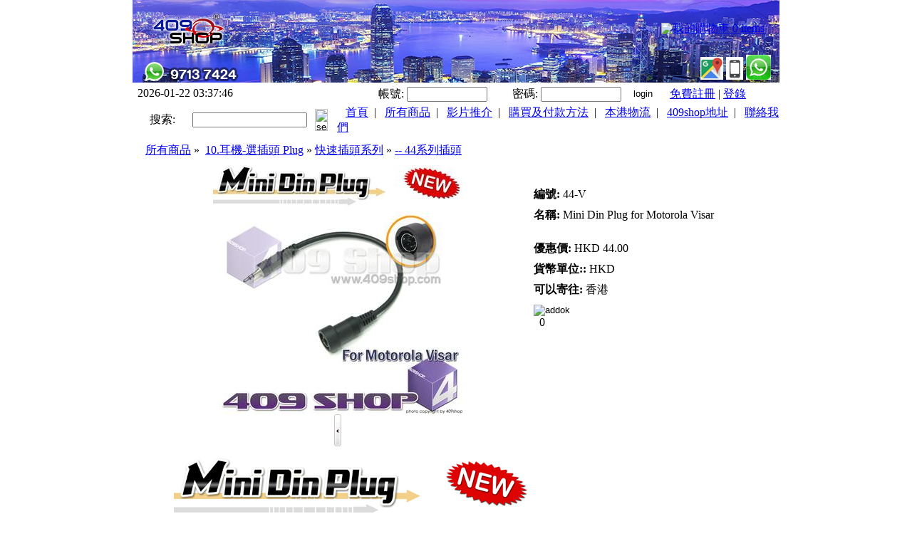

--- FILE ---
content_type: text/html; charset=UTF-8
request_url: https://www.409shop.com.hk/409shop_product.php?id=103256
body_size: 49243
content:

<!DOCTYPE HTML PUBLIC "-//W3C//DTD HTML 4.01 Transitional//EN">
<html>
<head>
<title>
409SHOP   對講機專門店 409shop walkietalkie  google-site-verification=DbFcD3lhs1VdZnAY0GKcpA_NP1tBPTGejD7nD3Qp7ps</title>
<meta http-equiv="Content-Type" content="text/html; charset=utf-8;?>">
<meta name="description" content=" 409 對講機專門店,數碼相機-攝錄機 代用電池,GPS,409shop.com.hk,frs,409Mhz,walkietalkie ,409,motorola,
摩托羅拉,antenna,天線 battery,
kenwood ,icom, YAESU,JingTong ,garmin."><meta name="keywords" content 409 對講機專門店,數碼相機-攝錄機 代用電池,GPS,409shop.com.hk,frs,409Mhz,walkietalkie ,409,motorola,
摩托羅拉,antenna,天線 battery,
kenwood ,icom, YAESU,JingTong ,garmin."><link href="ashop_themes/409shop01/style.css" rel="stylesheet" type="text/css">
<link href="ashop_themes/409shop01/css.css" rel="stylesheet" type="text/css">
<SCRIPT src="ashop_themes/409shop01/jquery-1.2.6.pack.js" type=text/javascript></SCRIPT>
<SCRIPT src="ashop_themes/409shop01/base.js" type=text/javascript></SCRIPT>
<script language="javascript" src="ashop_themes/409shop01/main.js" type="text/javascript"></script>

<script type="text/javascript">
var currenttime = 'January 22, 2026 03:37:44';
var serverdate=new Date(currenttime);

function padlength(what){
	var output=(what.toString().length==1)? "0"+what : what;
	return output;
}

function displaytime(){
	serverdate.setSeconds(serverdate.getSeconds()+1)
	var timestring=padlength(serverdate.getHours())+":"+padlength(serverdate.getMinutes())+":"+padlength(serverdate.getSeconds());
	document.getElementById("servertime").innerHTML=timestring;
}

window.onload=function(){
	setInterval("displaytime()", 1000);
}
</script>
<style type="text/css">
<!--
body {
	margin-left: 0px;
	margin-top: 0px;
	margin-right: 0px;
	margin-bottom: 0px;
}
-->
</style>
</head>
<body>
<table width="908" border="0" align="center" cellpadding="0" cellspacing="0" background="uplimg/mb100556_676b21c4907444af81e532513280e5bc_newspic.img">
	<tr>
		<td width="178" rowspan="3"><a href="./"><img src="uplimg/100556_logo.img" border="0"></a></td>
		<td width="730" align="right" height="30" valign="top" class="item">&nbsp;</td>
	</tr>
	<tr>
		<td><table width="100%" cellpadding="0" cellspacing="0"><tr><td width="600">&nbsp;</td><td align="RIGHT"><img src="ashop_themes/409shop01/img/chinese/cart_head.gif"></td>
<td background="ashop_themes/409shop01/img/chinese/cart_bg.gif" width="150" class="cattitle">
<a href="shop_order_confirm.php">我的購物車&nbsp;0&nbsp;items</a></td><td width="5">&nbsp;</td><tr></tr></table></td>
	</tr>
	<tr>
		<td align="right" height="65" valign="bottom"><table cellpadding="0" cellspacing="0"><tr><td>&nbsp;</td><td>
<a href="https://goo.gl/maps/9TF1ZUHJ6jG2" target="_BLANK"><img src="uplimg/mb100556_b436829b7e2dea9c340831e56a53348c_newspic.img" border="0"></a>
<a href="https://www.409mall.com" target="_BLANK"><img src="uplimg/mb100556_0e370926d0f6a1fb067c01b08e1f52a3_newspic.img" border="0"></a>
<a href="https://api.whatsapp.com/send?phone=85297137424&text=Hello409SHOP" target="_BLANK"><img src="uplimg/mb100556_d5f00bda8175c2780122d16e30ae37ce_newspic.img" border="0"></a>
&nbsp;&nbsp;</td></tr></table></td>
	</tr>
</table>
<table width="910" border="0" align="center" cellpadding="0" cellspacing="0">
  <tr>
    <td width="170" height="30" align="center" background="ashop_themes/409shop01/img/top-bg.jpg">2026-01-22             <span id="servertime"></span></td>
    <td width="838" align="left" valign="bottom" background="ashop_themes/409shop01/img/top-bg.jpg">
    <table width="100%" height="26" border="0" cellpadding="0" cellspacing="0">
      <tr><td width="280" class="item">&nbsp;</td>
      <form name="loginbox" method="post" action="../shop_login.php">
              <input type="hidden" name="islogin" value="yes">
              <input type="hidden" name="loginok" value="login">
       <td width="83" align="right" valign="middle" class="item">帳號:&nbsp;</td>
        <td width="134" align="left" valign="middle"><input name="username" type="text" size="12" /></td>
        <td width="83" align="RIGHT">密碼:&nbsp;</td>
        <td width="139"><input name="password" type="password" size="12"></td>
        <td width="54"><input name="loginok" id="loginok" type="image" src="ashop_themes/409shop01/img/login.gif" width="45" height="17" border="0" value="login"></td>
</form>         <td width="220" class="search"><a href="shop_register.php?ref=409shop">免費註冊</a>&nbsp;|&nbsp;<a href="shop_login.php">登錄</a>
        </td>
      </tr>
    </table></td>
  </tr>
</table>
<table width="910" border="0" cellspacing="0" cellpadding="0">
  <tr>
    <td height="2"></td>
  </tr>
</table>
<table width="910" border="0" align="center" cellpadding="0" cellspacing="0">
  <tr><form action="409shop_auctionsearch1.php?userid=100556" method="post">
    <td width="85" height="31" align="center" background="ashop_themes/409shop01/img/bar-bg1.jpg">搜索:</td>
    <td width="130" background="ashop_themes/409shop01/img/bar-bg1.jpg"><input name="basicsearch" type="text" size="18" /></td>
    <td width="40" background="ashop_themes/409shop01/img/bar-bg1.jpg" align="center"><input name="searchok" id="searchok" type="image" src="ashop_themes/409shop01/img/zoom.gif" width="18" height="31" value="searchok"></td></form>
    <td width="2" background="ashop_themes/409shop01/img/line.gif"></td>
    <td background="ashop_themes/409shop01/img/bar-bg1.jpg" class="item">&nbsp;&nbsp;
<a href="./">首頁</a>&nbsp;&nbsp;|&nbsp;&nbsp;
<a href="409shop_shopcat.php">所有商品</a>&nbsp;&nbsp;|&nbsp;&nbsp;
<a href="shop_page.php?pagename=about" class="item">影片推介</a>&nbsp;&nbsp;|&nbsp;&nbsp;
<a href="shop_page.php?pagename=payment">購買及付款方法</a>&nbsp;&nbsp;|&nbsp;&nbsp;
<a href="shop_page.php?pagename=fees">本港物流</a>&nbsp;&nbsp;|&nbsp;&nbsp;
<a href="shop_page.php?pagename=helps">409shop地址</a>&nbsp;&nbsp;|&nbsp;&nbsp;
<a href="shop_page.php?pagename=contact">聯絡我們</a>
</td>
</tr>
</table>
<table width="910" border="0" cellspacing="0" cellpadding="0">
  <tr>
    <td height="2"></td>
  </tr>
</table>
<table width="910" border="0" align="center" cellpadding="0" cellspacing="0">
  <tr>
    <td width="100%" align="center" valign="top">
<script>
function GoToWhere(s)
{
var d = s.options[s.selectedIndex].value;
window.open(d, "_top");
s.selectedIndex=0;
}
//-->
</script>
<table width="100%" border="0" cellspacing="0" cellpadding="0">
  <tr>
    <td width="2%" height="40" rowspan="2">&nbsp;</td>
    <td width="98%" height="40" class="submenu">
<a href="409shop_shopcat.php">所有商品</a>&nbsp;&raquo;&nbsp;
<a href="409shop_shopcat.php?usercat=2313">10.耳機-選插頭 Plug</a>&nbsp;&raquo;&nbsp;<a href="409shop_shopcat.php?usercat=4931">快速插頭系列</a>&nbsp;&raquo;&nbsp;<a href="409shop_shopcat.php?usercat=4933">-- 44系列插頭</a></td>
  </tr>
  <tr>
    <td colspan="2" align="center" valign="top">
      <table width="100%" border="0" cellpadding="0" cellspacing="0">
        <tr>
          <td width="350" valign="top" align="LEFT" height="450">
<div align="center">
<div id=preview>
	<div class=jqzoom id=spec-n1 onClick="window.open('#')">
  <IMG height=350	src="makethumbnail.php?src=uplimg/mb100556_d695f91ba4df9377ce6e3e0c916fbb02_mainpic.img&w=350&h=350&bg=FFFFFF&fltr[]=usm|80|0.5|3" jqimg="makethumbnail.php?src=uplimg/mb100556_d695f91ba4df9377ce6e3e0c916fbb02_mainpic.img&w=600&h=600&bg=FFFFFF&fltr[]=usm|80|0.5|3" width=350>
	</div>
	<div id=spec-n5>
		<div class=control id=spec-left>
			<img src="images/left1.gif" />
		</div>
		<div id=spec-list>
			<ul class=list-h>
				<li><img src="uplimg/mb100556_d695f91ba4df9377ce6e3e0c916fbb02_mainpic.img"></li>
        <li><img src="uplimg_0/mb147707_663b408695885158352100a12f19dab7_addpic0.img"></li>
			</ul>
		</div>
		<div class=control id=spec-right>
			<img src="images/right1.gif" />
		</div>

    </div>
</div>
<SCRIPT type=text/javascript>
	$(function(){
	   $(".jqzoom").jqueryzoom({
			xzoom:400,
			yzoom:400,
			offset:10,
			position:"right",
			preload:1,
			lens:1
		});
		$("#spec-list").jdMarquee({
			deriction:"left",
			width:350,
			height:56,
			step:2,
			speed:4,
			delay:10,
			control:true,
			_front:"#spec-right",
			_back:"#spec-left"
		});
		$("#spec-list img").bind("mouseover",function(){
			var src=$(this).attr("src");
			$("#spec-n1 img").eq(0).attr({
				src:src.replace("\/n5\/","\/n1\/"),
				jqimg:src.replace("\/n5\/","\/n0\/")
			});
			$(this).css({
				"border":"2px solid #ff6600",
				"padding":"1px"
			});
		}).bind("mouseout",function(){
			$(this).css({
				"border":"1px solid #ccc",
				"padding":"2px"
			});
		});
	})
	</SCRIPT>
<SCRIPT src="ashop_themes/409shop01/lib.js" type=text/javascript></SCRIPT>
<SCRIPT src="ashop_themes/409shop01/zzsc.js" type=text/javascript></SCRIPT>
</div>
          </td>
          <td width="558" align="left" valign="top">
            <table width="100%" border="0" cellpadding="3">
              <tr>
                <td colspan="2">&nbsp;</td>
              </tr>
 <tr>
                <td colspan="2" class="bolditem"><b>編號:</b>&nbsp;44-V</td>
              </tr>
              <tr>
                <td colspan="2" class="bolditem"><b>名稱:</b>&nbsp;Mini Din Plug for Motorola Visar</td>
              </tr>
              <tr><td colspan="2"><br>
<b>優惠價:</b>&nbsp;HKD 44.00</td></tr>
              <tr>
                <td colspan="2" class="bolditem"><b>貨幣單位::</b>&nbsp;HKD</td>
              </tr>
               <tr>
                <td colspan="2" class="bolditem"><b>可以寄往:</b>&nbsp;香港</td>
              </tr>
              <form action="shop_order_add.php?id=103256&option=" method="post" enctype="multipart/form-data">
              <input type="hidden" name="add_order" value="addok">
              <tr>
                <td colspan="2" width="100%">
                <input name="add_order" id="add_order" type="image" src="ashop_themes/409shop01/img/chinese/add-to-cart1.png" border="0" value="addok"></form>&nbsp;<form action="" method="POST"><input type="hidden" name="savesettsok" value="setts"><input name="savesettsok" type="image" src="ashop_themes/409shop01/img/chinese/add-to-watch.png" border="0">
                &nbsp;0</form></td>
              </tr>
            <tr><td colspan="2">
<iframe src="//www.facebook.com/plugins/like.php?href=http%3A%2F%2Fwww.409shop.com.hk%2F409shop_product.php%3Fid%3D103256&amp;width&amp;layout=button_count&amp;action=like&amp;show_faces=true&amp;locale=zh_TW&amp;share=true&amp;height=21" scrolling="no" frameborder="0" style="border:none; overflow:hidden; height:21px;" allowTransparency="true"></iframe>
</td></tr>
            </table>
          </td>
        </tr>
      </table>
    </td>
  </tr>
  <tr>
    <td colspan="2" align="center" valign="top">
      <table width="100%" border="0" cellpadding="0" cellspacing="0">
        <tr>
          <td width="2%" height="20" bgcolor="#FFCC99">&nbsp;</td>
          <td width="98%" bgcolor="#FFCC99">詳情</td>
        </tr>
        <tr>
          <td>&nbsp;</td>
          <td><br>
            <p><p><br />
<span style="font-size:20px">44-K</span></p>

<p><span style="font-size:20px">Mini Din Plug for Kenwood (2 pin)</span></p>

<p><span style="font-size:20px">Twin right angle.<br />
Ear 2.5mm stereo.<br />
Mic 3.5mm stereo.<br />
Spaced 12mm</span></p>

<p>&nbsp;</p>

<p><span style="font-size:20px">&nbsp;PACKAGE CONTAIN<br />
1 x Mini Din Plug for Kenwood (2 pin)</span></p>
</p>
<p align="CENTER"><img src="./thumb/phpThumb.php?src=../uplimg/mb100556_d695f91ba4df9377ce6e3e0c916fbb02_mainpic.img&w=700&fltr[]=usm|80|0.5|3""></a></p>
<p align="CENTER"><img src="./thumb/phpThumb.php?src=../uplimg_0/mb147707_663b408695885158352100a12f19dab7_addpic0.img&w=700&fltr[]=usm|80|0.5|3""></a></p>
          </td>
        </tr>
      </table>
    </td>
  </tr>
 <tr>
    <td colspan="2" align="center" valign="top">
      <table width="100%" border="0" cellpadding="0" cellspacing="0">
        <tr>
          <td>&nbsp;</td>
          <td>
            <p><div class="prod_detail" style="BORDER-TOP: 1px solid; PADDING-TOP: 1px">
<p style="text-align:center"><img alt="" src="https://pic.409shop.com/photo/409shop-related-product.jpg" style="height:88px; width:900px" /></p>

<p style="text-align:center"><img alt="" src="https://pic.409shop.com/photo/4821_new%20with%20new.jpg" style="height:750px; width:750px" /></p>

<p style="text-align:center"><img alt="" src="https://pic.409shop.com/photo/4812_old%20with%20old.jpg" style="height:750px; width:750px" /></p>

<p style="text-align:center"><img alt="" src="https://pic.409shop.com/photo/4821_new%20with%20old.jpg" style="height:750px; width:750px" /></p>

<p style="text-align:center"><img alt="" src="https://pic.409shop.com/photo/4821_mini%20din%20plug%20banner.jpg" style="height:88px; width:900px" /></p>

<table align="center" border="0" cellpadding="1" cellspacing="1" style="font-family:arial,helvetica,sans-serif; width:750px">
	<tbody>
		<tr>
			<td><a href="https://409shop.com.hk/409shop_product.php?id=106615" style="color: rgb(0, 51, 102);" target="_blank"><img alt="" src="https://pic.409shop.com/photo/new-earpiece-B%20plug.jpg" style="height:200px; width:200px" /></a></td>
			<td><a href="https://409shop.com.hk/409shop_product.php?id=103257" style="color: rgb(0, 51, 102);" target="_blank"><img alt="" src="https://pic.409shop.com/photo/new-earpiece-HT%20plug.jpg" style="height:200px; width:200px" /></a></td>
			<td><a href="https://409shop.com.hk/409shop_product.php?id=103226" style="color: rgb(0, 51, 102);" target="_blank"><img alt="" src="https://pic.409shop.com/photo/new-earpiece-K%20plug.jpg" style="height:200px; width:200px" /></a></td>
			<td><a href="https://409shop.com.hk/409shop_product.php?id=102459" style="color: rgb(0, 51, 102);" target="_blank"><img alt="" src="https://pic.409shop.com/photo/new-earpiece-M%20plug.jpg" style="height:200px; width:200px" /></a></td>
		</tr>
		<tr>
			<td><a href="https://409shop.com.hk/409shop_product.php?id=105078" style="color: rgb(0, 51, 102);" target="_blank"><img alt="" src="https://pic.409shop.com/photo/new-earpiece-M7plug.jpg" style="height:200px; width:200px" /></a></td>
			<td>&nbsp;</td>
			<td><a href="https://409shop.com.hk/409shop_product.php?id=103261" style="color: rgb(0, 51, 102);" target="_blank"><img alt="" src="https://pic.409shop.com/photo/new-earpiece-M328%20plug.jpg" style="height:200px; width:200px" /></a></td>
			<td><a href="https://409shop.com.hk/409shop_product.php?id=103260" style="color: rgb(0, 51, 102);" target="_blank"><img alt="" src="https://pic.409shop.com/photo/new-earpiece-M328+%20plug.jpg" style="height:200px; width:200px" /></a></td>
		</tr>
		<tr>
			<td><a href="http://www.409shop.com/409shop_product.php?id=105182" style="color: rgb(0, 51, 102);" target="_blank"><img alt="" src="https://pic.409shop.com/photo/new-earpiece-MMplug.jpg" style="height:200px; width:200px" /></a></td>
			<td><a href="http://www.409shop.com/409shop_product.php?id=124416" style="color: rgb(0, 51, 102);" target="_blank"><img alt="" src="https://pic.409shop.com/photo/new-earpiece-PD680-plug.jpg" style="height:200px; width:200px" /></a></td>
			<td><a href="http://www.409shop.com/409shop_product.php?id=103223" style="color: rgb(0, 51, 102);" target="_blank"><img alt="" src="https://pic.409shop.com/photo/new-earpiece-MT%20plug.jpg" style="height:200px; width:200px" /></a></td>
			<td><a href="http://www.409shop.com/409shop_product.php?id=124392" style="color: rgb(0, 51, 102);" target="_blank"><img alt="" src="https://pic.409shop.com/photo/new-earpiece-PD780-plug.jpg" style="height:200px; width:200px" /></a></td>
		</tr>
		<tr>
			<td><a href="http://www.409shop.com/409shop_product.php?id=105183" style="color: rgb(0, 51, 102);" target="_blank"><img alt="" src="https://pic.409shop.com/photo/new-earpiece-R%20plug.jpg" style="height:200px; width:200px" /></a></td>
			<td><a href="http://www.409shop.com/409shop_product.php?id=103222" style="color: rgb(0, 51, 102);" target="_blank"><img alt="" src="https://pic.409shop.com/photo/new-earpiece-S%20plug.jpg" style="height:200px; width:200px" /></a></td>
			<td><a href="http://www.409shop.com/409shop_product.php?id=103794" style="color: rgb(0, 51, 102);" target="_blank"><img alt="" src="https://pic.409shop.com/photo/new-earpiece-S2%20plug.jpg" style="height:200px; width:200px" /></a></td>
			<td><a href="http://www.409shop.com/409shop_product.php?id=103263" style="color: rgb(0, 51, 102);" target="_blank"><img alt="" src="https://pic.409shop.com/photo/new-earpiece-s2lplug.jpg" style="height:200px; width:200px" /></a></td>
		</tr>
		<tr>
			<td><a href="http://www.409shop.com/409shop_product.php?id=105077" style="color: rgb(0, 51, 102);" target="_blank"><img alt="" src="https://pic.409shop.com/photo/new-earpiece-S6%20plug.jpg" style="height:200px; width:200px" /></a></td>
			<td><a href="http://www.409shop.com/409shop_product.php?id=105076" style="color: rgb(0, 51, 102);" target="_blank"><img alt="" src="https://pic.409shop.com/photo/new-earpiece-S8%20plug.jpg" style="height:200px; width:200px" /></a></td>
			<td><a href="http://www.409shop.com/409shop_product.php?id=103258" style="color: rgb(0, 51, 102);" target="_blank"><img alt="" src="https://pic.409shop.com/photo/new-earpiece-slplug.jpg" style="height:200px; width:200px" /></a></td>
			<td><a href="http://www.409shop.com/409shop_product.php?id=103256" style="color: rgb(0, 51, 102);" target="_blank"><img alt="" src="https://pic.409shop.com/photo/new-earpiece-V%20plug.jpg" style="height:200px; width:200px" /></a></td>
		</tr>
		<tr>
			<td><a href="http://www.409shop.com/409shop_product.php?id=103225" style="color: rgb(0, 51, 102);" target="_blank"><img alt="" src="https://pic.409shop.com/photo/new-earpiece-Y%20plug.jpg" style="height:200px; width:200px" /></a></td>
			<td><a href="http://www.409shop.com/409shop_product.php?id=103519" style="color: rgb(0, 51, 102);" target="_blank"><img alt="" src="https://pic.409shop.com/photo/new-earpiece-Y4%20plug.jpg" style="height:200px; width:200px" /></a></td>
			<td><a href="http://www.409shop.com/409shop_product.php?id=103255" style="color: rgb(0, 51, 102);" target="_blank"><img alt="" src="https://pic.409shop.com/photo/new-earpiece-Y7%20plug.jpg" style="height:200px; width:200px" /></a></td>
			<td>&nbsp;</td>
		</tr>
	</tbody>
</table>

<p>&nbsp;</p>

<p>&nbsp;</p>

<div>
<table align="center" border="0" id="table3" style="height:1665px; width:600px">
	<tbody>
		<tr>
			<td>
			<table align="center" border="0" id="table6" style="height:1985px; width:100%">
				<tbody>
					<tr>
						<td colspan="5"><strong>Other Mini Din Plug choose :</strong></td>
					</tr>
					<tr>
						<td><a href="http://www.409shop.com.hk/shop_displaynews.php?id=548&amp;locate=3" target="_blank"><img src="http://pic.409shop.com/photo/accessories/FIT_FOR_MODEL.jpg" style="-webkit-user-select:none" /></a></td>
						<td><a href="http://www.409shop.com.hk/shop_displaynews.php?id=560&amp;locate=3" target="_blank"><img src="http://pic.409shop.com/photo/accessories/FIT_FOR_MODEL.jpg" style="-webkit-user-select:none" /></a></td>
						<td><a href="http://www.409shop.com.hk/shop_displaynews.php?id=549&amp;locate=3" target="_blank"><img src="http://pic.409shop.com/photo/accessories/FIT_FOR_MODEL.jpg" style="-webkit-user-select:none" /></a></td>
						<td><a href="http://www.409shop.com.hk/shop_displaynews.php?id=543&amp;locate=3" target="_blank"><img src="http://pic.409shop.com/photo/accessories/FIT_FOR_MODEL.jpg" style="-webkit-user-select:none" /></a></td>
						<td><a href="http://www.409shop.com.hk/shop_displaynews.php?id=544&amp;locate=3" target="_blank"><img src="http://pic.409shop.com/photo/accessories/FIT_FOR_MODEL.jpg" style="-webkit-user-select:none" /></a></td>
					</tr>
					<tr>
						<td><a href="http://www.409shop.com.hk/409shop_product.php?id=106615" target="_blank"><img src="http://pic.409shop.com/photo/accessories/din-b.jpg" /></a></td>
						<td><a href="http://www.409shop.com.hk/409shop_product.php?id=103257" target="_blank"><img src="http://pic.409shop.com/photo/accessories/din-ht.jpg" /></a></td>
						<td><a href="http://www.409shop.com.hk/409shop_product.php?id=103259" target="_blank"><img src="http://pic.409shop.com/photo/accessories/din-j.jpg" /></a></td>
						<td><a href="http://www.409shop.com.hk/409shop_product.php?id=103226" target="_blank"><img src="http://pic.409shop.com/photo/accessories/din-k.jpg" /></a></td>
						<td><a href="http://www.409shop.com.hk/409shop_product.php?id=102459" target="_blank"><img src="http://pic.409shop.com/photo/accessories/din-m.jpg" /></a></td>
					</tr>
					<tr>
						<td><a href="http://www.409shop.com.hk/shop_displaynews.php?id=552&amp;locate=3" target="_blank"><img src="http://pic.409shop.com/photo/accessories/FIT_FOR_MODEL.jpg" style="-webkit-user-select:none" /></a></td>
						<td><a href="http://www.409shop.com.hk/shop_displaynews.php?id=550&amp;locate=3" target="_blank"><img src="http://pic.409shop.com/photo/accessories/FIT_FOR_MODEL.jpg" style="-webkit-user-select:none" /></a></td>
						<td><a href="http://www.409shop.com.hk/shop_displaynews.php?id=551&amp;locate=3" target="_blank"><img src="http://pic.409shop.com/photo/accessories/FIT_FOR_MODEL.jpg" style="-webkit-user-select:none" /></a></td>
						<td><a href="http://www.409shop.com.hk/shop_displaynews.php?id=553&amp;locate=3" target="_blank"><img src="http://pic.409shop.com/photo/accessories/FIT_FOR_MODEL.jpg" style="-webkit-user-select:none" /></a></td>
						<td><a href="http://www.409shop.com.hk/shop_displaynews.php?id=545&amp;locate=3" target="_blank"><img src="http://pic.409shop.com/photo/accessories/FIT_FOR_MODEL.jpg" style="-webkit-user-select:none" /></a></td>
					</tr>
					<tr>
						<td><a href="http://www.409shop.com.hk/409shop_product.php?id=105078" target="_blank"><img src="http://pic.409shop.com/photo/accessories/din-m7.jpg" /></a></td>
						<td><a href="http://www.409shop.com.hk/409shop_product.php?id=103261" target="_blank"><img src="http://pic.409shop.com/photo/accessories/din-m328.jpg" /></a></td>
						<td><a href="http://www.409shop.com.hk/409shop_product.php?id=103260" target="_blank"><img src="http://pic.409shop.com/photo/accessories/din-m328+.jpg" /></a></td>
						<td><a href="http://www.409shop.com.hk/409shop_product.php?id=105182" target="_blank"><img src="http://pic.409shop.com/photo/accessories/din-mm.jpg" /></a></td>
						<td><a href="http://www.409shop.com.hk/409shop_product.php?id=103223" target="_blank"><img src="http://pic.409shop.com/photo/accessories/din-mt.jpg" /></a></td>
					</tr>
					<tr>
						<td><a href="http://www.409shop.com.hk/shop_displaynews.php?id=555&amp;locate=3" target="_blank"><img src="http://pic.409shop.com/photo/accessories/FIT_FOR_MODEL.jpg" style="-webkit-user-select:none" /></a></td>
						<td><a href="http://www.409shop.com.hk/shop_displaynews.php?id=556&amp;locate=3" target="_blank"><img src="http://pic.409shop.com/photo/accessories/FIT_FOR_MODEL.jpg" style="-webkit-user-select:none" /></a></td>
						<td><a href="http://www.409shop.com.hk/shop_displaynews.php?id=589&amp;locate=3" target="_blank"><img src="http://pic.409shop.com/photo/accessories/FIT_FOR_MODEL.jpg" style="-webkit-user-select:none" /></a></td>
						<td><a href="http://www.409shop.com.hk/shop_displaynews.php?id=590&amp;locate=3" target="_blank"><img src="http://pic.409shop.com/photo/accessories/FIT_FOR_MODEL.jpg" style="-webkit-user-select:none" /></a></td>
						<td><a href="http://www.409shop.com.hk/shop_displaynews.php?id=587&amp;locate=3" target="_blank"><img src="http://pic.409shop.com/photo/accessories/FIT_FOR_MODEL.jpg" style="-webkit-user-select:none" /></a></td>
					</tr>
					<tr>
						<td><a href="http://www.409shop.com.hk/409shop_product.php?id=105183" target="_blank"><img src="http://pic.409shop.com/photo/accessories/din-r.jpg" /></a></td>
						<td><a href="http://www.409shop.com.hk/409shop_product.php?id=103222" target="_blank"><img src="http://pic.409shop.com/photo/accessories/din-s.jpg" /></a></td>
						<td><a href="http://www.409shop.com.hk/409shop_product.php?id=103794" target="_blank"><img src="http://pic.409shop.com/photo/accessories/din-s2.jpg" /></a></td>
						<td><a href="http://www.409shop.com.hk/409shop_product.php?id=103263" target="_blank"><img src="http://pic.409shop.com/photo/accessories/din-s2l.jpg" /></a></td>
						<td><a href="http://www.409shop.com.hk/409shop_product.php?id=105077" target="_blank"><img src="http://pic.409shop.com/photo/accessories/din-s6.jpg" /></a></td>
					</tr>
					<tr>
						<td><a href="http://www.409shop.com.hk/shop_displaynews.php?id=588&amp;locate=3" target="_blank"><img src="http://pic.409shop.com/photo/accessories/FIT_FOR_MODEL.jpg" style="-webkit-user-select:none" /></a></td>
						<td><a href="http://www.409shop.com.hk/shop_displaynews.php?id=586&amp;locate=3" target="_blank"><img src="http://pic.409shop.com/photo/accessories/FIT_FOR_MODEL.jpg" style="-webkit-user-select:none" /></a></td>
						<td><a href="http://www.409shop.com.hk/shop_displaynews.php?id=554&amp;locate=3" target="_blank"><img src="http://pic.409shop.com/photo/accessories/FIT_FOR_MODEL.jpg" style="-webkit-user-select:none" /></a></td>
						<td><a href="http://www.409shop.com.hk/shop_displaynews.php?id=557&amp;locate=3" target="_blank"><img src="http://pic.409shop.com/photo/accessories/FIT_FOR_MODEL.jpg" style="-webkit-user-select:none" /></a></td>
						<td><a href="http://www.409shop.com.hk/shop_displaynews.php?id=558&amp;locate=3" target="_blank"><img src="http://pic.409shop.com/photo/accessories/FIT_FOR_MODEL.jpg" style="-webkit-user-select:none" /></a></td>
					</tr>
					<tr>
						<td><a href="http://www.409shop.com.hk/409shop_product.php?id=105076" target="_blank"><img src="http://pic.409shop.com/photo/accessories/din-s8.jpg" /></a></td>
						<td><a href="http://www.409shop.com.hk/409shop_product.php?id=103258" target="_blank"><img src="http://pic.409shop.com/photo/accessories/din-sl.jpg" /></a></td>
						<td><a href="http://www.409shop.com.hk/409shop_product.php?id=103256" target="_blank"><img src="http://pic.409shop.com/photo/accessories/din-v.jpg" /></a></td>
						<td><a href="http://www.409shop.com.hk/409shop_product.php?id=103225" target="_blank"><img src="http://pic.409shop.com/photo/accessories/din-y.jpg" /></a></td>
						<td><a href="http://www.409shop.com.hk/409shop_product.php?id=103519" target="_blank"><img src="http://pic.409shop.com/photo/accessories/din-y4.jpg" /></a></td>
					</tr>
					<tr>
						<td><a href="http://www.409shop.com.hk/shop_displaynews.php?id=559&amp;locate=3" target="_blank"><img src="http://pic.409shop.com/photo/accessories/FIT_FOR_MODEL.jpg" style="-webkit-user-select:none" /></a></td>
						<td>&nbsp;</td>
						<td>&nbsp;</td>
						<td>&nbsp;</td>
						<td>&nbsp;</td>
					</tr>
					<tr>
						<td><a href="http://www.409shop.com.hk/409shop_product.php?id=103255" target="_blank"><img src="http://pic.409shop.com/photo/accessories/din-y7.jpg" /></a></td>
						<td>　</td>
						<td>　</td>
						<td>　</td>
						<td>　</td>
					</tr>
					<tr>
						<td colspan="5"><strong>MINI DIN PLUG of Earpiece Series</strong></td>
					</tr>
					<tr>
						<td><a href="http://www.409shop.com.hk/409shop_product.php?id=103241" target="_blank"><img src="http://pic.409shop.com/photo/accessories/e05.jpg" style="height:160px; width:120px" /></a></td>
						<td><a href="http://www.409shop.com.hk/409shop_product.php?id=103242" target="_blank"><img src="http://pic.409shop.com/photo/accessories/e08+44-.jpg" style="height:160px; width:120px" /></a></td>
						<td><a href="http://www.409shop.com.hk/409shop_product.php?id=105640" target="_blank"><img src="http://pic.409shop.com/photo/accessories/e12+44-.jpg" style="height:160px; width:120px" /></a></td>
						<td><a href="http://www.409shop.com.hk/409shop_product.php?id=103910" target="_blank"><img src="http://pic.409shop.com/photo/accessories/e15+44-.jpg" style="height:160px; width:120px" /></a></td>
						<td><a href="http://www.409shop.com.hk/409shop_product.php?id=104088" target="_blank"><img src="http://pic.409shop.com/photo/accessories/e24+44-.jpg" style="height:160px; width:120px" /></a></td>
					</tr>
					<tr>
						<td><a href="http://www.409shop.com.hk/409shop_product.php?id=104768" target="_blank"><img src="http://pic.409shop.com/photo/accessories/e25+44-.jpg" style="height:160px; width:120px" /></a></td>
						<td><a href="http://www.409shop.com.hk/409shop_product.php?id=102485" target="_blank"><img src="http://pic.409shop.com/photo/accessories/e65.jpg" style="height:160px; width:120px" /></a></td>
						<td><a href="http://www.409shop.com.hk/409shop_product.php?id=103687" target="_blank"><img src="http://pic.409shop.com/photo/accessories/e66+44-.jpg" style="height:160px; width:120px" /></a></td>
						<td><a href="http://www.409shop.com.hk/409shop_product.php?id=103688" target="_blank"><img src="http://pic.409shop.com/photo/accessories/e66xl+44-.jpg" style="height:160px; width:120px" /></a></td>
						<td><a href="http://www.409shop.com.hk/409shop_product.php?id=103245" target="_blank"><img src="http://pic.409shop.com/photo/accessories/e68+44-.jpg" style="height:160px; width:120px" /></a></td>
					</tr>
					<tr>
						<td><a href="http://www.409shop.com.hk/409shop_product.php?id=103251" target="_blank"><img src="http://pic.409shop.com/photo/accessories/e80b+44-.jpg" style="height:160px; width:120px" /></a></td>
						<td><a href="http://www.409shop.com.hk/409shop_product.php?id=103247" target="_blank"><img src="http://pic.409shop.com/photo/accessories/e80r+44-.jpg" style="height:160px; width:120px" /></a></td>
						<td><a href="http://www.409shop.com.hk/409shop_product.php?id=103906" target="_blank"><img src="http://pic.409shop.com/photo/accessories/e80y+44-.jpg" style="height:160px; width:120px" /></a></td>
						<td><a href="http://www.409shop.com.hk/409shop_product.php?id=103202" target="_blank"><img src="http://pic.409shop.com/photo/accessories/e83b+44-.jpg" style="height:160px; width:120px" /></a></td>
						<td><a href="http://www.409shop.com.hk/409shop_product.php?id=103939" target="_blank"><img src="http://pic.409shop.com/photo/accessories/e83r+44-.jpg" style="height:160px; width:120px" /></a></td>
					</tr>
					<tr>
						<td><a href="http://www.409shop.com.hk/409shop_product.php?id=104172" target="_blank"><img src="http://pic.409shop.com/photo/accessories/e83y+44-.jpg" style="height:160px; width:120px" /></a></td>
						<td><a href="http://www.409shop.com.hk/409shop_product.php?id=103250" target="_blank"><img src="http://pic.409shop.com/photo/accessories/e94+44-.jpg" style="height:160px; width:120px" /></a></td>
						<td><a href="http://www.409shop.com.hk/409shop_product.php?id=103193" target="_blank"><img src="http://pic.409shop.com/photo/accessories/e96+44-.jpg" style="height:160px; width:120px" /></a></td>
						<td><a href="http://www.409shop.com.hk/409shop_product.php?id=103192" target="_blank"><img src="http://pic.409shop.com/photo/accessories/e98+44-.jpg" style="height:160px; width:120px" /></a></td>
						<td><a href="http://www.409shop.com.hk/409shop_product.php?id=103180" target="_blank"><img src="http://pic.409shop.com/photo/accessories/e99+44-.jpg" style="height:160px; width:120px" /></a></td>
					</tr>
					<tr>
						<td><a href="http://www.409shop.com.hk/409shop_product.php?id=108698" target="_blank"><img src="http://pic.409shop.com/photo/accessories/e107c+44-.jpg" style="height:160px; width:120px" /></a></td>
						<td><a href="http://www.409shop.com.hk/409shop_product.php?id=105764" target="_blank"><img src="http://pic.409shop.com/photo/accessories/e102+44-.jpg" style="height:160px; width:120px" /></a></td>
						<td><a href="http://www.409shop.com.hk/409shop_product.php?userid=&amp;usercat=&amp;id=117174" target="_blank"><img src="http://pic.409shop.com/photo/accessories/4-142.jpg" style="-webkit-user-select:none" /></a></td>
						<td>　</td>
						<td>　</td>
					</tr>
					<tr>
						<td colspan="5"><strong>MINI DIN PLUG of Speaker/Mic Series</strong></td>
					</tr>
					<tr>
						<td><a href="http://www.409shop.com.hk/409shop_product.php?id=108997" target="_blank"><img src="http://pic.409shop.com/photo/accessories/sp08+44-.jpg" style="height:160px; width:120px" /></a></td>
						<td><a href="http://www.409shop.com.hk/409shop_product.php?id=109000" target="_blank"><img src="http://pic.409shop.com/photo/accessories/sp29+44-.jpg" style="height:160px; width:120px" /></a></td>
						<td><a href="http://www.409shop.com.hk/409shop_product.php?id=109005" target="_blank"><img src="http://pic.409shop.com/photo/accessories/sp30+44-.jpg" style="height:160px; width:120px" /></a></td>
						<td><a href="http://www.409shop.com.hk/409shop_product.php?id=104426" target="_blank"><img src="http://pic.409shop.com/photo/accessories/sp07+44-.jpg" style="height:160px; width:120px" /></a></td>
						<td>　</td>
					</tr>
				</tbody>
			</table>

			<table border="0" id="table8" style="height:20px; width:100%">
				<tbody>
					<tr>
						<td><strong>511</strong>

						<div>
						<table border="0" id="table9" style="width:30px">
							<tbody>
								<tr>
									<td><a href="#top">TOP</a></td>
								</tr>
							</tbody>
						</table>
						</div>
						</td>
					</tr>
				</tbody>
			</table>
			</td>
		</tr>
	</tbody>
</table>

<p>　</p>
</div>
</div>
</p>
          </td>
        </tr>
      </table>
    </td>
  </tr>
</table>
</td>
      </tr>
</table>
<table width="908" border="0" align="center" cellpadding="0" cellspacing="0">
  <tr>
    <td height="21" align="center" bgcolor="848484" class="cathead">Copyright &copy;&nbsp;2026&nbsp;409SHOP  &nbsp;All Rights Reserved.
    &nbsp;&nbsp;&nbsp;</td>
  </tr>
  <tr><td width="100%" class="footerfont"><table align="center" border="0" cellpadding="1" cellspacing="1" style="width:800px">
	<tbody>
		<tr>
			<td>
			<table border="0" cellpadding="0" cellspacing="0" style="height:50px; width:800px">
				<tbody>
					<tr>
						<td style="text-align:center">
						<table border="0" cellpadding="1" cellspacing="1" style="font-family:arial,helvetica,sans-serif; list-style:none; margin:0px; padding:0px; width:850px">
							<tbody>
								<tr>
									<td colspan="4"><br />
									<a href="https://409mall.com/%E7%86%B1%E9%96%80-%E5%B0%8D%E8%AC%9B%E6%A9%9F" style="color: rgb(0, 0, 0); font-family: arial, helvetica, sans-serif; text-align: center; font-weight: bold; margin: 0px; padding: 0px; list-style: none;" target="_blank"><img alt="PLease-goto-409shop-com" src="https://pic.409shop.com/photo/PLease-goto-mobile.jpg" style="height:142px; list-style:none; margin:0px; padding:0px; width:850px" /></a><br />
									<br />
									<span style="font-family:arial,helvetica,sans-serif">&nbsp;<a href="https://www.409shop.com" style="color: rgb(0, 0, 0); font-weight: bold; font-family: arial, helvetica, sans-serif; text-align: center; margin: 0px; padding: 0px; list-style: none;" target="_blank"><img alt="PLease-goto-409shop-com" src="https://pic.409shop.com/photo/PLease-goto-409shop-com.jpg" style="height:142px; list-style:none; margin:0px; padding:0px; width:850px" /></a></span></td>
								</tr>
								<tr>
									<td colspan="4">
									<table border="0" cellpadding="1" cellspacing="1" style="width:500px">
										<tbody>
											<tr>
												<td colspan="4" rowspan="1">
												<p><span style="font-size:26px"><strong>對講機</strong></span><a href="https://www.409shop.com.hk/shop_displaynews.php?id=1433" style="line-height: 1.6;" target="_blank"><img alt="foot-type-walkietalkie" src="https://pic.409shop.com/photo/foot-type-walkietalkie-ch.jpg" style="height:239px; width:850px" /></a></p>
												</td>
											</tr>
											<tr>
												<td colspan="4">
												<p><strong><span style="font-size:20px">天線</span></strong><br />
												<a href="https://www.409shop.com.hk/shop_displaynews.php?id=1422" style="line-height: 1.6;" target="_blank"><img alt="foot-type-antenna" src="https://pic.409shop.com/photo/foot-type-antenna.jpg" style="height:239px; width:850px" /></a></p>
												</td>
											</tr>
											<tr>
												<td colspan="4"><strong><span style="font-size:20px">配件</span></strong><br />
												<a href="https://www.409shop.com.hk/shop_displaynews.php?id=1439" style="font-family: arial, helvetica, sans-serif; text-align: center;" target="_blank"><img alt="foot-type-walkietalkie" src="https://pic.409shop.com/photo/foot-type-accessory-ch.jpg" style="height:247px; width:850px" /></a></td>
											</tr>
											<tr>
												<td colspan="4"><strong><span style="font-size:20px">SURECOM&nbsp;產品</span></strong><br />
												<a href="https://www.409shop.com.hk/shop_displaynews.php?id=1135" style="font-family: arial, helvetica, sans-serif; text-align: center;" target="_blank"><img alt="surecom" src="https://pic.409shop.com/photo/foot-type-surecom-ch.jpg" style="height:247px; width:850px" /></a></td>
											</tr>
											<tr>
												<td colspan="4" rowspan="1"><strong><span style="font-size:20px">耳機設備耳機設備</span>&nbsp;</strong></td>
											</tr>
											<tr>
												<td><strong><a href="https://www.409shop.com.hk/shop_displaynews.php?id=1100" style="color: rgb(0, 0, 0); line-height: 20.8px; margin: 0px; padding: 0px; list-style: none;" target="_blank"><img alt="foot-earpiece" src="https://pic.409shop.com/photo/foot-earpiece-ch.jpg" style="height:231px; list-style:none; margin:0px; padding:0px; width:200px" /></a></strong></td>
												<td><strong><a href="https://www.409shop.com.hk/409shop_shopcat.php?&amp;usercat=1698&amp;parentid=1698" style="color: rgb(0, 0, 0); line-height: 20.8px; margin: 0px; padding: 0px; list-style: none;" target="_blank"><img alt="foot-speaker-mMic" src="https://pic.409shop.com/photo/foot-speaker-mic-ch.jpg" style="height:231px; list-style:none; margin:0px; padding:0px; width:200px" /></a></strong></td>
												<td><strong><a href="https://www.409shop.com.hk/409shop_shopcat.php?&amp;usercat=1680&amp;parentid=1680" style="color: rgb(0, 0, 0); margin: 0px; padding: 0px; list-style: none;" target="_blank"><img alt="foot-adaptor" src="https://pic.409shop.com/photo/foot-adaptor-ch.jpg" style="height:231px; list-style:none; margin:0px; padding:0px; width:200px" /></a></strong></td>
												<td><a href="https://www.409shop.com.hk/"><img alt="foot-home1" src="https://pic.409shop.com/photo/foot-home.jpg" style="height:231px; width:200px" /></a></td>
											</tr>
											<tr>
												<td colspan="4" rowspan="1"><strong><span style="font-size:20px">中轉設備</span></strong></td>
											</tr>
											<tr>
												<td><a href="https://www.409shop.com.hk/409shop_shopcat.php?&amp;usercat=3804&amp;parentid=3804" style="color: rgb(0, 0, 0); line-height: 20.8px; margin: 0px; padding: 0px; list-style: none;" target="_blank"><strong><img alt="foot-repeater" src="https://pic.409shop.com/photo/foot-repeater-ch.jpg" style="height:231px; list-style:none; margin:0px; padding:0px; width:200px" /></strong></a></td>
												<td><a href="https://www.409shop.com.hk/409shop_shopcat.php?&amp;usercat=3804&amp;parentid=3804" style="color: rgb(0, 0, 0); line-height: 20.8px; margin: 0px; padding: 0px; list-style: none;" target="_blank"><strong><img alt="foot-repeater-cable" src="https://pic.409shop.com/photo/foot-repeater-cable-ch.jpg" style="height:231px; list-style:none; margin:0px; padding:0px; width:200px" /></strong></a></td>
												<td><a href="https://www.409shop.com.hk/409shop_shopcat.php?&amp;usercat=4588&amp;parentid=4588" style="color: rgb(0, 0, 0); line-height: 20.8px; margin: 0px; padding: 0px; list-style: none;" target="_blank"><strong><img alt="foot-dummy-load" src="https://pic.409shop.com/photo/foot-dummy-load-ch.jpg" style="height:231px; list-style:none; margin:0px; padding:0px; width:200px" /></strong></a></td>
												<td><a href="https://www.409shop.com.hk/409shop_shopcat.php?usercat=1841" style="color: rgb(0, 0, 0); line-height: 20.8px; margin: 0px; padding: 0px; list-style: none;" target="_blank"><strong><img alt="foot-power-supply" src="https://pic.409shop.com/photo/foot-power-supply-ch.jpg" style="height:231px; list-style:none; margin:0px; padding:0px; width:200px" /></strong></a></td>
											</tr>
										</tbody>
									</table>

									<h1><span style="color:#000000"><span style="font-size:28px">409SHOP全港最多最齊對講機器材！產品超過10,000種</span></span></h1>

									<h1><span style="color:#000000"><span style="font-size:28px">,&nbsp; 零售,批發,合作銷售.&nbsp;技術指導,&nbsp;無任歡迎.</span></span></h1>

									<hr />
									<h1>&nbsp;<a href="https://www.lexuma.com/" target="_blank"><img alt="" src="https://pic.409shop.com/photo/LEXUMAlogo.jpg" style="height:94px; width:250px" /></a></h1>
									</td>
								</tr>
							</tbody>
						</table>

						<table align="center" border="0" style="width:100%">
							<tbody>
								<tr>
									<td>
									<ul>
										<li>
										<p style="text-align:left"><span style="font-size:18px"><a href="https://www.409shop.com.hk/shop.php">首&nbsp;&nbsp; 頁</a></span></p>
										</li>
										<li>
										<p style="text-align:left"><span style="font-size:18px"><a href="https://www.409shop.com.hk/shop_displaynews.php?id=1441&amp;userid=100556" target="_blank">保養條款</a></span></p>
										</li>
										<li>
										<p style="text-align:left"><span style="font-size:18px"><a href="https://www.409shop.com.hk/shop_displaynews.php?id=1133&amp;locate=1" target="_blank"><span style="color:rgb(85, 85, 85); font-family:verdana,新細明體,細明體,儷黑 pro,蘋果儷中黑,標楷體,arial">公司簡介</span></a></span></p>
										</li>
										<li>
										<p style="text-align:left"><span style="font-size:18px"><a href="https://www.409shop.com.hk/shop_newslist.php?locate=1">網站消息</a></span></p>
										</li>
										<li>
										<p style="text-align:left"><span style="font-size:18px"><a href="https://www.409shop.com.hk/shop_newslist.php?locate=3">相關資料</a></span></p>
										</li>
										<li>
										<p style="text-align:left"><span style="font-size:18px"><a href="https://www.409shop.com.hk/shop_lostpass.php">忘記密碼?</a></span></p>
										</li>
										<li>
										<p style="text-align:left"><span style="font-size:18px"><a href="https://www.409shop.com.hk/shop_page.php?pagename=pp">隱私條例</a></span></p>
										</li>
									</ul>
									</td>
									<td>
									<ul>
										<li>
										<p style="text-align:left"><span style="font-size:18px"><a href="https://www.409shop.com.hk/409shop_shopcat.php">所有產品</a></span></p>
										</li>
										<li style="text-align:left">
										<p><span style="font-size:18px"><a class="item" href="https://www.409shop.com.hk/shop_page.php?pagename=payment">如何購買</a></span></p>
										</li>
										<li>
										<p style="text-align:left"><span style="font-size:18px"><a href="https://www.409shop.com.hk/shop_displaynews.php?id=1086&amp;locate=1" style="font-family: arial, helvetica, sans-serif; line-height: 20.8px;">online&nbsp; shopping</a></span></p>
										</li>
										<li>
										<p style="text-align:left"><span style="font-size:18px"><a href="https://www.409shop.com.hk/shop_displaynews.php?id=1083&amp;locate=1" style="font-family: arial, helvetica, sans-serif; line-height: 20.8px;">Alipay&nbsp; payment</a></span></p>
										</li>
										<li>
										<p style="text-align:left"><span style="font-size:18px"><a href="https://www.409shop.com.hk/shop_displaynews.php?id=1084&amp;locate=1" style="font-family: arial, helvetica, sans-serif; line-height: 20.8px;">wechat&nbsp; payment</a></span></p>
										</li>
									</ul>

									<p style="text-align:center">&nbsp;</p>
									</td>
									<td>
									<p><span style="font-size:18px"><span style="font-family:arial,helvetica,sans-serif"><u><a href="https://www.409shop.com.hk/shop_page.php?pagename=contact">聯絡我們:</a>&nbsp;&nbsp;</u></span><a href="https://api.whatsapp.com/send?phone=85297137424&amp;text=Hello409SHOP">WHATSAPP 97137424</a></span><br />
									&nbsp;</p>

									<p><span style="font-size:18px">門市地址:香港元朗泰利街18號<br />
									榮華中心工業大廈 11樓E室</span></p>

									<p><span style="font-size:18px"><strong><em>Follow us on:</em></strong></span></p>

									<table align="center" cellpadding="0" cellspacing="0" style="font-family:arial,helvetica,sans-serif; font-size:12px; list-style:none; margin:0px; padding:0px; text-align:center; width:200px">
										<tbody>
											<tr>
												<td>
												<p><span style="font-size:18px"><a href="https://www.facebook.com/pages/409-Shop-HK/212885801263?fref=ts" style="color: rgb(0, 0, 0); margin: 0px; padding: 0px; list-style: none;" target="_BLANK"><img alt="409shop-facebook" src="https://www.409shop.com/uplimg/mb100556_bbcca67eb444058d5eb9e20665236ed0_newspic.img" style="list-style:none; margin:0px; padding:0px" /></a>&nbsp;<a href="https://www.youtube.com/channel/UCxLHOw4me2KuJZmRP1IyMdg" style="color: rgb(0, 0, 0); margin: 0px; padding: 0px; list-style: none;" target="_BLANK"><img alt="409shop-you-tube" src="https://www.409shop.com/uplimg/mb100556_d4ddbf495772c665607092c0c855db05_newspic.img" style="list-style:none; margin:0px; padding:0px" /></a>&nbsp;<a href="https://twitter.com/409Shop" style="color: rgb(0, 0, 0); margin: 0px; padding: 0px; list-style: none;" target="_BLANK"><img alt="409shop-twitter.com" src="https://www.409shop.com/uplimg/mb100556_881a67168e14a0fe1852d83a41b66595_newspic.img" style="list-style:none; margin:0px; padding:0px" /></a>&nbsp;<a href="https://www.instagram.com/409shop_hk/" style="color: rgb(0, 0, 0); margin: 0px; padding: 0px; list-style: none;" target="_BLANK"><img alt="instagram.com-409shop" src="https://www.409shop.com/uplimg/mb100556_e811af11912d0be31839664437886dd9_newspic.img" style="list-style:none; margin:0px; padding:0px" /></a>&nbsp;<a href="https://plus.google.com/103508927018533151034/posts" style="color: rgb(0, 0, 0); margin: 0px; padding: 0px; list-style: none;" target="_BLANK"><img alt="plus.google-409shop" src="https://www.409shop.com/uplimg/mb100556_7c2febfd0765324d34e4752ab7d6fdbb_newspic.img" style="list-style:none; margin:0px; padding:0px" /></a></span></p>
												</td>
											</tr>
										</tbody>
									</table>

									<p>&nbsp;</p>
									</td>
								</tr>
							</tbody>
						</table>
						</td>
					</tr>
				</tbody>
			</table>

			<hr />
			<p style="text-align:center"><span style="font-size:18px">409shop Group :&nbsp;<a href="https://www.surecom.com.hk/" style="font-size: 20px; color: rgb(0, 0, 0); line-height: 1.6;" target="_blank">SURECOM</a>&nbsp;|&nbsp;<a href="https://www.daxshine.com.hk" style="font-size: 20px; color: rgb(0, 0, 0); line-height: 1.6;" target="_blank">DAXSHINE</a>&nbsp;&nbsp;|&nbsp;<a href="https://www.409mall.com" style="font-size: 20px; color: rgb(0, 0, 0); line-height: 1.6;" target="_blank">409shop-mall</a></span></p>

			<p style="text-align:center"><span style="font-size:18px">Quick buy:&nbsp;<a href="https://www.409shop.com/shop_displaynews.php?id=409&amp;locate=3" style="color: rgb(0, 0, 0);" target="_blank">Buy Earpiece</a>&nbsp;|&nbsp;<a href="https://www.409shop.com/shop_displaynews.php?id=453&amp;locate=3" style="color: rgb(0, 0, 0);" target="_blank">Buy Speaker/Mic</a>&nbsp;|&nbsp;<a href="https://www.409shop.com/shop_displaynews.php?id=536&amp;locate=3" style="color: rgb(0, 0, 0);" target="_blank">Buy Antenna</a>&nbsp;|&nbsp;<a href="https://www.409shop.com/shop_displaynews.php?id=683&amp;locate=3" style="color: rgb(0, 0, 0);" target="_blank">Buy Adaptor</a>&nbsp;|&nbsp;<a href="https://www.409shop.com/shop_displaynews.php?id=4518" style="color: rgb(0, 0, 0);" target="_blank">Buy SURECOM PRODUCT</a></span></p>
			</td>
		</tr>
	</tbody>
</table>

<p style="text-align:center"><span style="color:#FFFFFF">google-site-verification=hS5_fmroQb4KnqGTCKR0CXPIALDka8yatb3oKIeMqPo</span></p>
</td></tr>
</table>
</body>
</html>

